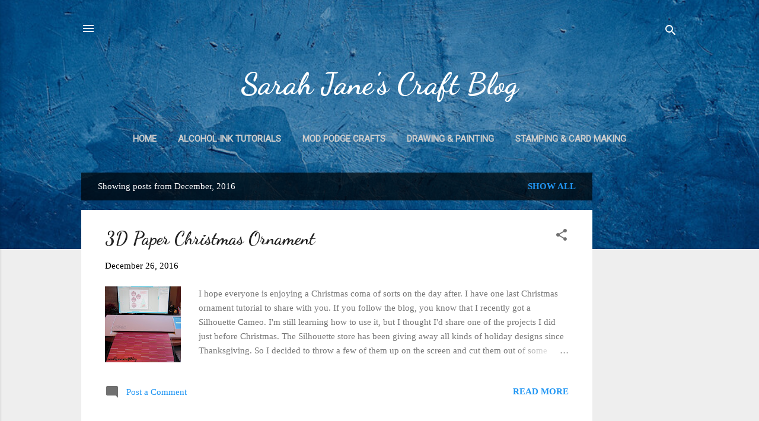

--- FILE ---
content_type: text/html; charset=utf-8
request_url: https://www.google.com/recaptcha/api2/aframe
body_size: 267
content:
<!DOCTYPE HTML><html><head><meta http-equiv="content-type" content="text/html; charset=UTF-8"></head><body><script nonce="ziwK6MGUvMN8xtyknPnacg">/** Anti-fraud and anti-abuse applications only. See google.com/recaptcha */ try{var clients={'sodar':'https://pagead2.googlesyndication.com/pagead/sodar?'};window.addEventListener("message",function(a){try{if(a.source===window.parent){var b=JSON.parse(a.data);var c=clients[b['id']];if(c){var d=document.createElement('img');d.src=c+b['params']+'&rc='+(localStorage.getItem("rc::a")?sessionStorage.getItem("rc::b"):"");window.document.body.appendChild(d);sessionStorage.setItem("rc::e",parseInt(sessionStorage.getItem("rc::e")||0)+1);localStorage.setItem("rc::h",'1768798084236');}}}catch(b){}});window.parent.postMessage("_grecaptcha_ready", "*");}catch(b){}</script></body></html>